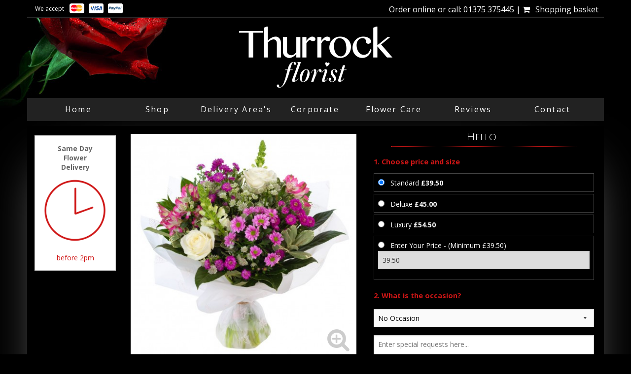

--- FILE ---
content_type: text/html; charset=utf-8
request_url: https://www.thurrockflorist.co.uk/flowers/hello
body_size: 4728
content:
<!DOCTYPE html> <!--[if IE 9]><html class="lt-ie10" lang="en" > <![endif]--> <html class="no-js" lang="en" > <head> <meta charset="utf-8"> <meta name="viewport" content="width=device-width, initial-scale=1.0"> <title>Hello | Thurrock Florist</title> <meta name="description" content="Same Day Contemporary Flowers Deliverd In Grays From Thurrock Florist"> <meta property="og:url" content="https://www.thurrockflorist.co.uk/flowers/hello" /> <meta property="og:type" content="website" /> <meta property="og:title" content="Hello | Thurrock Florist" /> <meta property="og:description" content="Same Day Contemporary Flowers Deliverd In Grays From Thurrock Florist" /> <meta property="og:image" content="https://www.thurrockflorist.co.uk//assets/uploads/Thurrock-Logo.png" /> <link rel="stylesheet" href="https://www.thurrockflorist.co.uk/app/public/foundation/css/normalize.css"> <link rel="stylesheet" href="https://www.thurrockflorist.co.uk/app/public/foundation/css/foundation.css"> <link href="//netdna.bootstrapcdn.com/font-awesome/4.0.3/css/font-awesome.min.css" rel="stylesheet"> <link rel="stylesheet" href="https://www.thurrockflorist.co.uk/app/public/magnific/magnific.css"> <link rel="stylesheet" href="https://www.thurrockflorist.co.uk/assets/css/main.min.css"> <!--[if lte IE 8]><link rel="stylesheet" href="https://www.thurrockflorist.co.uk/assets/css/main-ie.css"><![endif]--> <link rel="stylesheet" href="https://www.thurrockflorist.co.uk/css/custom.css"> <link rel="canonical" href="https://www.thurrockflorist.co.uk/flowers/hello" /> <link rel="icon" type="image/svg+xml" href="/favicon.svg"> <link rel="apple-touch-icon" sizes="76x76" href="/apple-touch-icon.png"> <link rel="apple-touch-icon" sizes="120x120" href="/apple-touch-icon-120x120.png"> <link rel="apple-touch-icon" sizes="152x152" href="/apple-touch-icon-152x152.png"> <link rel="apple-touch-icon" sizes="167x167" href="/apple-touch-icon-167x167.png"> <link rel="apple-touch-icon" sizes="180x180" href="/apple-touch-icon-180x180.png"> <link rel="icon" type="image/png" sizes="32x32" href="/favicon-32x32.png"> <link rel="icon" type="image/png" sizes="16x16" href="/favicon-16x16.png"> <link rel="manifest" href="/site.webmanifest"> <link rel="mask-icon" href="/safari-pinned-tab.svg" color="#5bbad5"> <meta name="msapplication-TileColor" content="#da532c"> <meta name="theme-color" content="#ffffff"> <script type="application/ld+json">
{
    "@context": "https://schema.org",
    "@type": "Florist",
    "address": {
        "@type": "PostalAddress",
        "addressLocality": "Grays",
        "postalCode": "RM16 2HU",
        "streetAddress": "Whitmore Avenue",
        "addressRegion": "Essex",
        "addressCountry": "UK"
    },
    "image": "https://www.thurrockflorist.co.uk//assets/uploads/Thurrock-Logo.png",
    "sameAs": [
    "https://www.facebook.com/thurrockxflorist/timeline",
    ""
    ],
    "email": "thurrockflorist@gmail.com",
    "name": "Thurrock Florist",
    "telephone": "01375 375445",
    "logo": "https://www.thurrockflorist.co.uk//assets/uploads/Thurrock-Logo.png",
      "contactPoint": {
        "type": "ContactPoint",
        "telephone": "01375 375445",
        "contactType": "Customer service"
      },
      "url": "https://www.thurrockflorist.co.uk/",
      "aggregateRating": {
      "type": "AggregateRating",
      "ratingValue": "98.95%",
      "bestRating": "100%",
      "ratingCount": "114"
    }
}
</script> </head><body class="product product-425 product-hello"> <header> <div class="header-container logo-top-nav"> <div class="header row"> <div class="top-header-bar"> <span class="header-phone">Order online or call: 01375 375445&nbsp;|&nbsp;<a href="https://www.thurrockflorist.co.uk/cart"><span class="fa fa-shopping-cart"></span>&nbsp;&nbsp;Shopping basket</a></span> <div class="header-icons"> <span class="header-social"><span>Follow us</span><a href="https://www.facebook.com/thurrockxflorist/timeline" class="facebook-small-3"></a></span><span class="header-payments"><span>We accept</span></span></div> </div> <div class="columns small-12 medium-12 large-12 p-t-120"> <div class="logo logo-center"> <a href="https://www.thurrockflorist.co.uk/"><img src="https://www.thurrockflorist.co.uk//assets/uploads/Thurrock-Logo.png" alt="Thurrock Florist in Grays, Essex" /></a> </div> </div> <div class="columns col-pos small-12 medium-12 medium-centered large-12 large-centered"> <div class="navigation-container"> <nav class="main-nav-container m-n-c-mw row"><div class="main-nav-menu-mobile"><div class="main-nav-menu-icon" tabindex="0"><i class="fa fa-bars"></i></div><div class="main-nav-menu-basket" tabindex="0" data-m="basket"><i class="fa fa-shopping-cart"></i><span class="nav-menu-basket-number"></span></div></div><div id="mobile-basket"><div class="header-basket-mobile"></div></div><ul class="main-nav"><li class="home nav-item-1 first"><div data-reason="firefox-bug"><a href="https://www.thurrockflorist.co.uk/">Home</a></div></li><li class="shop nav-item-2"><div data-reason="firefox-bug"><a href="https://www.thurrockflorist.co.uk/category/all/">Shop</a><ul class="main-nav-second-level"><li class="cat-all sub-item-1"><a href="https://www.thurrockflorist.co.uk/category/all/">All Products</a></li><li class="cat-anniversary-flowers sub-item-2"><a href="https://www.thurrockflorist.co.uk/category/anniversary-flowers/">Anniversary</a></li><li class="cat-arrangements sub-item-3"><a href="https://www.thurrockflorist.co.uk/category/arrangements/">Arrangements</a></li><li class="cat-artificial-flowers-not-available sub-item-4"><a href="https://www.thurrockflorist.co.uk/category/artificial-flowers-not-available/">Artificial flowers</a></li><li class="cat-balloons sub-item-5"><a href="https://www.thurrockflorist.co.uk/category/balloons/">Balloons</a></li><li class="cat-basket-flowers sub-item-6"><a href="https://www.thurrockflorist.co.uk/category/basket-flowers/">Baskets</a></li><li class="cat-birthday-flowers sub-item-7"><a href="https://www.thurrockflorist.co.uk/category/birthday-flowers/">Birthday</a></li><li class="cat-coffin-sprays sub-item-8"><a href="https://www.thurrockflorist.co.uk/category/coffin-sprays/">Coffin Sprays</a></li><li class="cat-congratulations-flowers sub-item-9"><a href="https://www.thurrockflorist.co.uk/category/congratulations-flowers/">Congratulations</a></li><li class="cat-contemporary-flowers sub-item-10"><a href="https://www.thurrockflorist.co.uk/category/contemporary-flowers/">Contemporary</a></li><li class="cat-easter-flowers sub-item-11"><a href="https://www.thurrockflorist.co.uk/category/easter-flowers/">Easter Flowers</a></li><li class="cat-essentials sub-item-12"><a href="https://www.thurrockflorist.co.uk/category/essentials/">Essentials</a></li><li class="cat-funeral-lettering sub-item-13"><a href="https://www.thurrockflorist.co.uk/category/funeral-lettering/">Funeral lettering</a></li><li class="cat-funeral-flowers sub-item-14"><a href="https://www.thurrockflorist.co.uk/category/funeral-flowers/">Funeral Tributes</a></li><li class="cat-gates-of-heaven sub-item-15"><a href="https://www.thurrockflorist.co.uk/category/gates-of-heaven/">Gates of Heaven</a></li><li class="cat-get-well-flowers sub-item-16"><a href="https://www.thurrockflorist.co.uk/category/get-well-flowers/">Get Well</a></li><li class="cat-handtied-bouquets sub-item-17"><a href="https://www.thurrockflorist.co.uk/category/handtied-bouquets/">Handtied Bouquets</a></li><li class="cat-hearts sub-item-18"><a href="https://www.thurrockflorist.co.uk/category/hearts/">Hearts & Crosses</a></li><li class="cat-mothers-day-flowers sub-item-19"><a href="https://www.thurrockflorist.co.uk/category/mothers-day-flowers/">Mothers Day</a></li><li class="cat-flowers-for-new-baby sub-item-20"><a href="https://www.thurrockflorist.co.uk/category/flowers-for-new-baby/">New baby</a></li><li class="cat-pilows sub-item-21"><a href="https://www.thurrockflorist.co.uk/category/pilows/">Pillows & Cushions</a></li><li class="cat-posies sub-item-22"><a href="https://www.thurrockflorist.co.uk/category/posies/">Posies & Sprays</a></li><li class="cat-remembrance-flowers sub-item-23"><a href="https://www.thurrockflorist.co.uk/category/remembrance-flowers/">Remembrance</a></li><li class="cat-romantic-flowers sub-item-24"><a href="https://www.thurrockflorist.co.uk/category/romantic-flowers/">Romance</a></li><li class="cat-roses sub-item-25"><a href="https://www.thurrockflorist.co.uk/category/roses/">Roses</a></li><li class="cat-same-day-flowers sub-item-26"><a href="https://www.thurrockflorist.co.uk/category/same-day-flowers/">Same day flowers</a></li><li class="cat-apology-flowers sub-item-27"><a href="https://www.thurrockflorist.co.uk/category/apology-flowers/">Sorry</a></li><li class="cat-flower-sheaves sub-item-28"><a href="https://www.thurrockflorist.co.uk/category/flower-sheaves/">Special Designs</a></li><li class="cat-summer-flowers sub-item-29"><a href="https://www.thurrockflorist.co.uk/category/summer-flowers/">Summer Flowers</a></li><li class="cat-sweetie-bouquets-and-chocolates sub-item-30"><a href="https://www.thurrockflorist.co.uk/category/sweetie-bouquets-and-chocolates/">Sweetie bouquets and Chocolates</a></li><li class="cat-sympathy-flowers sub-item-31"><a href="https://www.thurrockflorist.co.uk/category/sympathy-flowers/">Sympathy</a></li><li class="cat-thank-you-flowers sub-item-32"><a href="https://www.thurrockflorist.co.uk/category/thank-you-flowers/">Thank You</a></li><li class="cat-under-30 sub-item-33"><a href="https://www.thurrockflorist.co.uk/category/under-30/">Under &pound;30</a></li><li class="cat-valentines-day-flowers sub-item-34"><a href="https://www.thurrockflorist.co.uk/category/valentines-day-flowers/">Valentines Day</a></li><li class="cat-Send-flowers-with-love sub-item-35"><a href="https://www.thurrockflorist.co.uk/category/Send-flowers-with-love/">With Love</a></li><li class="cat-wreaths sub-item-36"><a href="https://www.thurrockflorist.co.uk/category/wreaths/">Wreaths</a></li></ul></div></li><li class="delivery-areas nav-item-3"><div data-reason="firefox-bug"><a href="https://www.thurrockflorist.co.uk/delivery-areas/">Delivery Area's</a></div></li><li class="corporate nav-item-4"><div data-reason="firefox-bug"><a href="https://www.thurrockflorist.co.uk/corporate/">Corporate</a></div></li><li class="flower-care nav-item-5"><div data-reason="firefox-bug"><a href="https://www.thurrockflorist.co.uk/flower-care/">Flower Care</a></div></li><li class="reviews nav-item-6"><div data-reason="firefox-bug"><a href="https://www.thurrockflorist.co.uk/reviews/">Reviews</a></div></li><li class="contact nav-item-7"><div data-reason="firefox-bug"><a href="https://www.thurrockflorist.co.uk/contact/">Contact</a><ul class="main-nav-second-level"><li class="send-flowers-aveley sub-item-1"><a href="https://www.thurrockflorist.co.uk/send-flowers-aveley/">Aveley</a></li><li class="send-flowers-basildon sub-item-2"><a href="https://www.thurrockflorist.co.uk/send-flowers-basildon/">Basildon</a></li><li class="send-flowers-chadwell-st-mary sub-item-3"><a href="https://www.thurrockflorist.co.uk/send-flowers-chadwell-st-mary/">Chadwell St Mary</a></li><li class="send-flowers-east-tilbury sub-item-4"><a href="https://www.thurrockflorist.co.uk/send-flowers-east-tilbury/">East Tilbury</a></li><li class="grays sub-item-5"><a href="https://www.thurrockflorist.co.uk/grays/">Grays</a></li><li class="send-flowers-purfleet sub-item-6"><a href="https://www.thurrockflorist.co.uk/send-flowers-purfleet/">Purfleet</a></li><li class="send-flowers-rainham sub-item-7"><a href="https://www.thurrockflorist.co.uk/send-flowers-rainham/">Rainham</a></li><li class="send-flowers-rm16 sub-item-8"><a href="https://www.thurrockflorist.co.uk/send-flowers-rm16/">RM16</a></li><li class="south-ockendon sub-item-9"><a href="https://www.thurrockflorist.co.uk/south-ockendon/">South Ockendon</a></li><li class="stanford-le-hope sub-item-10"><a href="https://www.thurrockflorist.co.uk/stanford-le-hope/">Stanford-le-hope</a></li><li class="send-flowers-west-tilbury sub-item-11"><a href="https://www.thurrockflorist.co.uk/send-flowers-west-tilbury/">West Tilbury</a></li></ul></div></li></ul><div class="main-nav-menu-extras"><ul class="small-block-grid-5"><li><span data-m="contact"><i class="fa fa-phone"></i></span></li><li><span data-m="open-times"><i class="fa fa-clock-o"></i></span></li><li><span data-m="location"><i class="fa fa-map-marker"></i></span></li><li><span data-m="reviews"><i class="fa fa-star"></i></span></li><li><span data-m="search"><i class="fa fa-search"></i></span></li></ul></div><div id="mobile-action" data-ma=""></div></nav> </div> </div> </div> </div> </header> <div class="content-container"> <div class="content row product-container"> <div class="columns small-0 medium-2 large-2"> <div class="row"> <div class="columns small-12 reasons-why-pad-top"> <div class="reasons-why"><p class="rw-title">Same Day Flower Delivery<p><p><img class="bg-time" src="https://www.thurrockflorist.co.uk/assets/img/main/bg-time.png" alt="Same Day Flower Delivery"></p> <p>When ordered<span>before 2pm</span><p></div> <div class="reasons-why" style="display:none;"><p class="rw-title">Customer Review Rating<p><div class="r-s-circle"><img class="review-score-circle" src="https://www.thurrockflorist.co.uk/assets/img/main/circle-bg.png" alt="Customer Review Rating"><p>98%</p></div><img src="https://www.thurrockflorist.co.uk/assets/img/main/reviews.jpg" alt="reviews"></div> </div> </div> </div> <div class="columns small-12 medium-5 large-5"> <div class="row"> <div class="columns small-12"> <div class="product-image"> <a href="https://www.thurrockflorist.co.uk//assets/uploads/products/large/hello-489.jpg" class="zoom-img product-image-link"><i class="fa fa-search-plus fa-3x"></i></a> <a href="https://www.thurrockflorist.co.uk//assets/uploads/products/large/hello-489.jpg" class="product-image-link"><img src="https://www.thurrockflorist.co.uk//assets/uploads/products/medium/hello-489.jpg" alt="Hello" /></a> </div> </div> </div> <div class="row"> <div class="columns small-12 product-description"> <h3 class="title">Product Description</h3> <div class="description"><p>Say hello in style with this fabulous hand tied. Why not take the opportunity to be spontaneous and surprise them today with a stunning flower delivery by their local florist.</p></div> </div></div> </div> <div class="columns small-12 medium-5 large-5"> <div class="product-details"> <div class="row"> <div class="page-title columns small-10 small-centered medium-10 large-10 category-text"> <div class="title-background"></div> <h1>Hello</h1> </div> </div> <div class="row"> <form class="product-options" action="https://www.thurrockflorist.co.uk/cart" method="post"> <input type="hidden" value="425" name="add_to_cart"> <div class="product-price"> <div> <fieldset> <legend>1. Choose price and size</legend> <div> <input type="radio" name="prod-price" id="price-small" value="39.50" checked> <label for="price-small">Standard <span class="amount">&pound;39.50</span></label> </div> <div> <input type="radio" name="prod-price" id="price-medium" value="45.00"> <label for="price-medium">Deluxe <span class="amount">&pound;45.00</span></label> </div> <div> <input type="radio" name="prod-price" id="price-large" value="54.50"> <label for="price-large">Luxury <span class="amount">&pound;54.50</span></label> </div> <div> <input type="radio" name="prod-price" id="price-custom" value=""> <label for="price-custom">Enter Your Price - (Minimum &pound;39.50)</label> <input type="number" id="custom-product-price" min="39.50" disabled="disabled" value="39.50"> </div> </fieldset> </div> </div> <div class="product-occasion"> <div> <fieldset> <legend>2. What is the occasion?</legend> <select name="prod-occasion"> <option id="occasion-none" value="None">No Occasion</option> <option id="occasion-birthday" value="Birthday">Birthday</option> <option id="occasion-engagement" value="Engagement">Engagement</option> <option id="occasion-wedding" value="Wedding">Wedding</option> <option id="occasion-new-baby" value="New Baby">New Baby</option> <option id="occasion-anniversary" value="Anniversary">Anniversary</option> <option id="occasion-funeral" value="Funeral">Funeral</option> <option id="occasion-custom" value="Other">Other, please specify in the box below</option> </select> <div> <textarea name="prod-occasion-custom" id="custom-request" placeholder="Enter special requests here..."></textarea> </div> </fieldset> </div> </div> <div class="product-message"> <div> <fieldset> <legend>3. What message would you like in the card?</legend> <textarea maxlength="240" name="prod-message" id="custom-message" placeholder="Enter your card message here... 240 character limit"></textarea> </fieldset> </div> </div> <div class="product-add"> <button type="submit" class="product-add-to-basket"><i class="fa fa-shopping-cart"></i> Add to basket</button> <img src="https://www.thurrockflorist.co.uk/assets/img/main/visa-mastercard-paypal.jpg" alt="Cards Accepted"> </div> </form> </div> </div> </div> <div class="clear-both"></div> </div> </div> <div class="hidden" itemscope itemtype="http://schema.org/Product"> <span itemprop="name">Hello</span> <img itemprop="image" src="/assets/uploads/products/medium/hello-489.jpg" alt="Hello" /> <span itemprop="description"><p>Say hello in style with this fabulous hand tied. Why not take the opportunity to be spontaneous and surprise them today with a stunning flower delivery by their local florist.</p></span> <span itemprop="mpn">425</span> <span itemprop="offers" itemscope itemtype="http://schema.org/Offer"> <meta itemprop="priceCurrency" content="GBP" /> <span itemprop="price">39.50</span> <span itemprop="seller" itemscope itemtype="http://schema.org/Organization"> <span itemprop="name">Thurrock Florist</span> </span> </span> </div><div class="footer-container"> <footer class="footer row"> <div class="columns small-12 medium-3 large-3 footer-bdr"> <div class="d2f-footer-logo"> <img src="https://www.thurrockflorist.co.uk/assets/img/main/d2f-footer-light.png" alt="E-commerce by Direct2Florist" /> </div> <div class="footer-name"> <p>&copy; Copyright Thurrock Florist 2026<br /> <a href="https://www.thurrockflorist.co.uk/sitemap.html">Sitemap</a></p> </div> </div> <div class="columns small-12 medium-3 large-3 footer-bdr"> <div class="footer-address"> <h3><span></span>Address</h3> <p>Thurrock Florist<br />Whitmore Ave<br />Grays<br />Essex<br />RM16 2HU</p> </div> </div> <div class="columns small-12 medium-3 large-3 footer-bdr"> <div class="footer-contact"> <h3><span></span>Telephone / Fax</h3> <div class="footer-telephone"> <p>T: 01375 375445</p> </div> <h3 class="footer-email-h"><span></span>Email</h3> <div class="footer-email"> <p><a href="mailto:thurrockflorist@gmail.com">thurrockflorist@gmail.com</a></p> </div> </div> </div> <div class="columns small-12 medium-3 large-3"> <div class="footer-social"> <h3><span></span>Social Media</h3> <a href="https://www.facebook.com/thurrockxflorist/timeline" target="_blank"><span class="social-circle"> <i class="fa fa-facebook"></i> </span></a> <a href="https://plus.google.com/105443753111952570193/about" target="_blank"><span class="social-circle"> <i class="fa fa-google-plus"></i> </span></a> </div> </div> </footer> </div> <script src="https://www.thurrockflorist.co.uk/assets/js/css3-mediaqueries.js"></script> <script src="https://www.thurrockflorist.co.uk/app/public/foundation/js/vendor/jquery.js"></script> <!-- <script src="https://www.thurrockflorist.co.uk/app/public/foundation/js/vendor/fastclick.js"></script> --> <script src="https://www.thurrockflorist.co.uk/app/public/foundation/js/foundation.min.js"></script> <script src="https://www.thurrockflorist.co.uk/app/public/magnific/magnific.js"></script> <script src="https://www.thurrockflorist.co.uk/assets/js/main.min.js"></script> <script>
		(function (i, s, o, g, r, a, m) {
			i['GoogleAnalyticsObject'] = r;
			i[r] = i[r] || function () {
				(i[r].q = i[r].q || []).push(arguments)
			}, i[r].l = 1 * new Date();
			a = s.createElement(o),
					m = s.getElementsByTagName(o)[0];
			a.async = 1;
			a.src = g;
			m.parentNode.insertBefore(a, m)
		})(window, document, 'script', '//www.google-analytics.com/analytics.js', 'ga');

		ga('create', 'UA-86402762-28', 'auto');
		ga('send', 'pageview');
	</script> <img class="hidden" src="https://www.thurrockflorist.co.uk/cron.png" alt="Thurrock Florist Website" /> </body> </html>

--- FILE ---
content_type: text/css; charset=utf-8
request_url: https://www.thurrockflorist.co.uk/assets/css/main.min.css
body_size: 4548
content:

@import url(https://fonts.googleapis.com/css?family=Playfair+Display);html{overflow-y:scroll}a:focus,input:focus,button:focus{outline:0}a:hover{text-decoration:underline}body{padding-bottom:2rem}fieldset legend{background:0}.main-content{margin-bottom:2rem;padding-top:1rem}.navigation-container{margin-bottom:0}span.home-page-extra{display:none}.debugger{width:300px;height:400px;background:#e3e3e3;position:fixed;top:200px;left:-300px;overflow:visible}.debugger .debug-toggle{position:absolute;top:20px;right:-40px;width:40px;height:40px;-webkit-border-top-right-radius:20px;-webkit-border-bottom-right-radius:20px;-moz-border-radius-topright:20px;-moz-border-radius-bottomright:20px;border-top-right-radius:20px;border-bottom-right-radius:20px;background:#b8b8b8;color:#000;font-size:22px;text-align:center;padding-top:6px;font-weight:bold}.debugger .debug-inner{width:300px;height:400px;overflow-y:scroll;padding:15px;font-size:12px}.debugger .debug-title{font-size:18px;font-weight:bold;text-transform:uppercase;text-align:center;display:block;clear:both}.debugger .debug-sub-title{font-size:14px;font-weight:bold;text-align:left;display:block;clear:both;margin:20px 0 8px 0;padding:0 0 2px 0;border-bottom:1px solid #000}.debugger .debug-options{clear:both;width:100%}.header{padding:0}.header .logo{margin:0;text-align:center}.header .logo a{display:inline-block}.header .logo img{width:100%}.header .header-phone{float:left;font-size:.8rem;padding:.7rem .7rem}.header .header-basket{padding:.5rem .5rem;margin:2rem 1.5rem 2rem 0;position:relative;z-index:1;border:solid 1px #CCC}.header .header-basket a{display:inline-block;margin-bottom:.5rem}.header .header-basket a span{margin-right:.5rem}.header .header-basket>span{font-size:.75rem;display:block;padding-top:5px;border-top:solid 1px #CCC}.header-inline{position:relative}.header-inline .header-basket{margin:0 .5rem;width:85%;position:absolute;padding:.4rem .7rem;top:50%;transform:translateY(-50%)}.header-inline .header-basket a{margin:.25rem 0}.header-inline .logo{position:absolute;top:50%;transform:translateY(-50%)}.header-inline .no-padding{padding-left:.1rem!important;padding-right:.1rem!important;min-height:7rem}.header-inline .no-padding .row{margin-left:.1rem!important;margin-right:.1rem!important}.header-inline .navigation-container{display:inline-block;position:absolute;top:50%;transform:translateY(-50%);z-index:3;width:100%}.header-inline .main-nav-container{float:right}.main-nav-menu-mobile,.main-nav-menu-extras,#mobile-drop,#mobile-action,#mobile-basket{display:none}.header-inline .main-nav{table-layout:inherit}.header-inline ul{line-height:1}.header-inline .main-nav>li>div>a{padding:0 .5rem}.header-inline ul li ul{line-height:1.3}.logo-top-nav .header-phone{float:right}.logo-top-nav .header-icons{float:left;padding-left:1rem}.logo-inline-nav{position:relative}.logo-inline-nav .header-icons{float:left;padding-left:1rem}.logo-inline-nav .header-phone{float:right}.logo-inline-nav .header-phone a{font-size:inherit}.logo-inline-nav li.main-logo a{border-left:none!important}.logo-inline-nav ul li:first-child a{border-left:none!important}.logo-inline-nav .main-nav{display:table;list-style:none;margin:0 auto;padding:0;width:inherit;table-layout:fixed}.logo-inline-nav .main-nav li a{padding:0 .5rem}.main-nav{display:table;list-style:none;margin:0;padding:0;width:100%;table-layout:fixed}.main-nav>li{margin:2px 1rem;-webkit-border-radius:0;-moz-border-radius:0;border-radius:0}.main-nav>li>div>a{color:#222;display:block;padding:.2rem;text-align:center}.main-nav a:hover{text-decoration:underline}.main-nav-second-level,.main-nav-third-level{display:none}.page-content{padding:.8rem 1.4rem}.footer{overflow:hidden;padding:1.5rem 1rem}.review-widget{margin-right:-0.9375rem;margin-right:0}.review-widget h2{margin-top:0;padding:1rem}.review-widget ul{margin:0;padding:0;list-style:none}.review-widget li{margin:0 1rem .5rem 1rem}.review-widget a{text-decoration:underline}.testimonial-quote{position:relative}.testimonial-quote .testimonial-quote-icon{position:absolute;top:.3rem;left:0}.testimonial-quote p,.testimonial-author p{margin-left:2rem;margin-bottom:0}.testimonial-quote p{font-size:.9rem;line-height:1.2}.testimonial-author p{font-weight:700;font-size:.7rem;border-bottom:1px dotted #222;padding-bottom:.5rem}.review-widget li:last-child p{border:0}.testimonials-feefo-black-bar{display:block;width:100%;background:#1a1a1a;border-top:1px solid #7d7676;padding:.9rem 0 .6rem 0}.testimonials-feefo-black-bar .fefoo-percentage{font-size:2.8rem;font-weight:700;color:#ff0;float:left;margin:-6px 10px 0 42px}.full-width-testimonial{margin-right:0}.full-width-testimonial ul{overflow:hidden}.full-width-testimonial li{float:left;width:46%}.full-width-testimonial .testimonial-author p{border:0}.full-width-testimonial .testimonials-feefo-black-bar{padding:1rem 35%}.footer-address{margin-bottom:1rem}.footer-address p{margin-bottom:0}.footer-telephone p{margin:0}.top-header-bar{width:100%;height:2.25rem;z-index:1}.header-icons{height:30px;padding-top:9px;overflow:hidden;padding-right:.2rem}.footer-social a,.header-social a{// background-image:url(../img/main/social-icons.png);background-repeat:no-repeat;display:inline-block}.header-social{font-size:.7rem;overflow:hidden;float:right;margin-left:.5rem}.header-social>span{line-height:16px;margin-right:.3rem;vertical-align:top}.main-image-container,.page-images,.main-image{padding:0!important}.facebook-big-1,.facebook-big-2,.facebook-big-3,.twitter-big-1,.twitter-big-2,.twitter-big-3{width:32px;height:32px}.title-background{width:100%;margin:0 auto;position:absolute;left:0}.title-background-h2{width:100%;margin:0 auto;position:absolute;left:0}.facebook-small-1,.facebook-small-2,.facebook-small-3,.twitter-small-1,.twitter-small-2,.twitter-small-3{width:16px;height:16px;margin-right:.2rem}.facebook-big-1{background-position:0 0}.facebook-big-2{background-position:-96px 0}.facebook-big-3{background-position:-32px 0}.twitter-big-1{background-position:0 -32px}.twitter-big-2{background-position:-96px -32px}.twitter-big-3{background-position:-32px -32px}.facebook-small-1{background-position:-64px 0}.facebook-small-2{background-position:-128px 0}.facebook-small-3{background-position:-80px 0}.twitter-small-1{background-position:-64px -32px}.twitter-small-2{background-position:-128px -32px}.twitter-small-3{background-position:-80px -32px}.header-payments{background:url(../img/main/footer-payments-new.png) no-repeat right;height:24px;width:185px;display:block;float:right;margin:-4px 0 0 0}.home-page-banner-blocks{margin:0!important;padding:0}.header-payments span{font-size:.75rem;margin-top:3px;display:block;line-height:1.6}.d2f-footer-logo{margin:.5rem 0}.footer h2{border-bottom:1px solid #fff;padding-bottom:.25rem;margin-bottom:.4rem}.footer .shop-name{color:#fff;font-size:1.4rem;font-weight:400;border-bottom:0;padding-bottom:0}.content-container>.content{padding-top:0}.main-image{text-align:center}.main-text-blocks{margin-bottom:2rem;overflow:hidden}.main-text-blocks a{text-decoration:underline}.main-icon-blocks{text-align:center;overflow:hidden;//margin-bottom:2rem!important}.page-title{position:relative;text-align:center;margin-top:1rem;margin-bottom:1rem}.page-title h1{position:relative;display:inline-block;padding:0 10px}.page-title h2{position:relative;display:inline-block;padding:0 10px}.products-container ul{margin:0;text-align:center}.products-container a{display:inline-block}.product-list-container{border-left:solid 1px #ededed;padding-bottom:.65rem}.products-container .home-product-title,.category-prod .product-list-product-name{font-weight:700;margin:.15rem 0}.products-container .home-product-price,.category-prod .product-list-product-price{margin:.5rem 0}.products-container .home-product-add-to-basket,.category-prod .product-list-view{display:inline-block;background:#78a32e;color:#222;padding:.2rem 2rem;font-size:.8rem;font-weight:700}.products-container .home-product-add-to-basket span,.category-prod .product-list-view span{margin-right:1rem}.product-list{padding:0rem .6rem}.product-list-options h3{width:100%;font-size:.9rem;padding:.2rem .4rem}.products-ul{display:block;padding:0;margin:0rem}.category-text{text-align:center}.category-prod{text-align:center;padding:.4rem .3rem;margin:.3rem;border:solid 1px #CCC;min-height:17.5rem}.category-prod a{text-decoration:none}.category-side-navigation{height:100%;padding-top:1.3rem;padding-bottom:1.3rem}.reviews-desc{//padding:.8rem 1.4rem}.reviews-desc .feefo-logo{margin-left:.5rem}.review-text-title{text-align:justify;padding:0}.reviews-desc .each-review{border:solid 1px #CCC;margin:1rem}.reviews-desc .each-review-left{padding:.9rem}.reviews-desc .each-review-right{margin:.9rem;border-left:solid 1px #CCC;padding-left:1.2rem;padding-top:.4rem}.review-text{font-size:1.2rem;text-align:center;margin:0}.review-name{text-align:right;margin:.3rem 0;text-align:right}.review-town{font-weight:700}.review-date{text-align:right;margin-bottom:.3rem;text-align:right}.jus-left p{text-align:left}q:before{font-size:3rem;font-family:'Playfair Display',serif;line-height:.1rem;margin-right:0rem;vertical-align:-1rem}q:after{font-size:3rem;font-family:'Playfair Display',serif;line-height:.1rem;margin-right:.25rem;vertical-align:-1.7rem}.review-score{display:inline;font-size:1.8rem;font-weight:700;line-height:1.8rem;margin-right:.5rem}.review-score-stars{width:137px;height:24px;position:relative;float:right;margin:0;display:inline-block}.review-score-stars-empty{background:url(../img/main/review-stars.png) no-repeat 0 -24px;position:absolute;top:0;left:0;width:100%;height:100%}.review-score-stars-full{background:url(../img/main/review-stars.png) no-repeat 0 0;position:absolute;top:0;left:0;height:100%;width:0}.review-score-stars-full.stars-1{width:20%}.review-score-stars-full.stars-2{width:40%}.review-score-stars-full.stars-3{width:60%}.review-score-stars-full.stars-4{width:80%}.review-score-stars-full.stars-5{width:100%}.products-container{padding:0 1.9375rem 1.9375rem}.open-times{text-align:center}.footer-icons .icon-logo{width:116px;border-radius:50%;behavior:url(PIE.htc);margin:0 auto}.footer-icons a,.footer-icons a:hover{text-decoration:none}.map-address{padding-top:.5rem}.product-list-options{margin-bottom:0rem}.sort-by{border-top:solid 1px #CCC;border-bottom:solid 1px #CCC;text-align:right;margin:.5rem 1rem}.sort-by select{width:inherit;padding:.1rem .6rem .1rem .135rem;margin:.3rem 0rem .3rem .2rem;height:1.45rem;font-size:.75rem;border-radius:3px;-webkit-border-radius:3px;-moz-border-radius:3px}.sort-by option{width:inherit;padding:inherit}.product-list-options .view-all-products{display:inline-block;color:#222;padding:.2rem .4rem;font-size:.8rem;background:inherit!important}.product-list-options ul{margin-left:.3rem}.product-list-options .product-list-option{display:inline-block;color:#222;list-style:none;background:inherit!important;width:95%}.product-list-options .product-list-option>li{font-size:.8rem;padding:.2rem 0;line-height:1;position:relative;font-weight:700;padding-left:1.4rem}.product-list-options .default{background-image:url('/assets/img/main/Category.Select.Square.png');background-repeat:no-repeat;background-position:left}.product-list-options .active{background-image:url('/assets/img/main/Category.Active.Square.png');background-repeat:no-repeat;background-position:left}.product-list-options .product-list-option>li .no-prods-in-cat{float:right}.product-list-options .product-list-option-dropdown{display:none;list-style:none;position:absolute}.product-list-option:hover{cursor:pointer}.product-list-option:hover .product-list-option-dropdown{display:block;z-index:1;left:0;top:100%;width:100%}.product-list-option-dropdown a{font-size:.8rem;display:block;background:#78a32e;color:#222;line-height:1;padding:.3rem .1rem;word-wrap:break-word}.product-list-option-dropdown a:hover{font-size:.8rem;color:#222}.no-thumb,.thumb-container{display:block;height:159px;width:159px;position:relative;margin:0 auto;overflow:hidden}.thumb-container img{position:absolute;height:inherit;max-width:inherit;top:0;right:0;bottom:0;left:0;margin:auto}.product-description>.title{color:#FFF;background:#CCC;padding:.3rem .5rem;margin:0;width:11rem;font-size:110%;font-weight:700;font-family:inherit}.product-description>.description{border:solid 1px #CCC;padding:.3rem .5rem}.product-container .product-image{// background:#FFF;// padding:.375rem;// display:inline-block;margin:1rem 0;//webkit-box-shadow:0 4px 2px 0 rgba(0,0,0,0.25);//-moz-box-shadow:0 4px 2px 0 rgba(0,0,0,0.25);//box-shadow:0 4px 2px 0 rgba(0,0,0,0.25)}.product-container .product-images-more{padding:.375rem;padding-top:0}.product-container .product-images-more li{padding-bottom:0}.product-container .product-images-more li{webkit-box-shadow:0 4px 2px 0 rgba(0,0,0,0.25);-moz-box-shadow:0 4px 2px 0 rgba(0,0,0,0.25);box-shadow:0 4px 2px 0 rgba(0,0,0,0.25);font-family:'Droid Sans',sans-serif;background:#fff;padding:5px 0;border:2px solid #fff;width:50%;margin:.5%}.product-container .product-image img,.product-container .product-images-more img{width:100%}.zoom-img{position:absolute;bottom:3%;right:3%;z-index:2;color:#CCC}.r-s-circle{position:relative}.product-container .product-title{margin-bottom:1rem}.product-container .product-reviews{border-bottom:1px solid #78a32e;border-top:1px solid #78a32e;margin-bottom:1rem;padding:1rem 0;overflow:hidden;line-height:1.5}.reasons-why-pad-top{margin-top:1.2rem}.reasons-why p{padding-bottom:0;margin-bottom:0}.reasons-why{border:solid 1px #CCC;margin-bottom:1rem;padding:1rem;text-align:center}.reasons-why .rw-title{font-weight:700;margin:0 .7rem .7rem}.reasons-why span{display:block}.r-s-circle p{position:absolute;top:28%;font-size:220%;text-align:center;width:100%}.review-score-circle{position:relative}.product-container .product-reviews-hearts{display:inline-block;float:left;height:22px;width:113px}.product-container .product-reviews-hearts.review-0{background:url(../img/main/product-review-heart-0.png) no-repeat}.product-container .product-reviews-hearts.review-20{background:url(../img/main/product-review-heart-20.png) no-repeat}.product-container .product-reviews-hearts.review-40{background:url(../img/main/product-review-heart-40.png) no-repeat}.product-container .product-reviews-hearts.review-60{background:url(../img/main/product-review-heart-60.png) no-repeat}.product-container .product-reviews-hearts.review-80{background:url(../img/main/product-review-heart-80.png) no-repeat}.product-description{margin-bottom:2rem}.product-container .product-reviews-hearts.review-100{background:url(../img/main/product-review-heart-full.png) no-repeat}.product-container .product-reviews-amount,.product-container .product-reviews-positivity{float:left;margin-left:.3rem}.product-container .product-options>div>div{//margin:-1.9rem 0 0 2rem;margin:0}.product-price{margin-top:.5rem}.product-price>div>fieldset{padding-top:.7rem}.product-price>div>fieldset>div{border:solid 1px #CCC;padding:.3rem .5rem;margin:.3rem 0}.product-container .product-options .product-option-number{-webkit-border-radius:1rem;-moz-border-radius:1rem;border-radius:1rem;color:#fff;display:inline-block;font-size:1.2rem;font-weight:700;font-style:italic;height:2rem;line-height:2rem;padding:0;text-align:center;width:2rem}.product-container .product-options fieldset{border:0;margin:0}.product-container .product-options legend{font-size:.9rem}.product-container .product-options input[type=radio]{margin:.4rem 0}.product-container .product-price .amount{font-weight:700}.product-container .product-price label[for=price-custom]{margin-right:0}.product-container .product-price input[type=text]{display:inline-block;font-size:.8rem;width:13rem;height:auto;margin:0;padding:.1rem .5rem}.product-container .product-options textarea{height:5rem;resize:vertical}.product-container .product-add button{font-size:.8rem;margin-left:1rem;padding:.5rem .8rem}.list-address{padding-left:0;margin-left:0}.list-address>li{padding-left:0!important;margin-left:0}#google-map-canvas{width:100%;height:300px}.search-no-results{text-align:center;margin:10rem 0}.search-with-results{margin-bottom:2rem}.cart-container{padding:2rem 0}.cart-head{overflow:hidden;font-weight:700;margin-bottom:1rem;padding:.5rem 0;text-align:center}.cart-name h3{text-align:left;font-family:inherit;font-size:160%;border-bottom:solid 1px #eaeaea;width:100%;padding-bottom:7px;font-weight:700}.cart-name{line-height:1.6em;text-align:left;margin-top:30px}.cart-head-price{text-align:right}.c-pad-40{padding-top:26px}.cart-row{overflow:hidden;border:1px solid #eaeaea;padding:.5rem;margin-bottom:1rem;position:relative}.cart-price{color:#000;font-size:2.6em;font-weight:700;width:136px;border:solid 1px #eaeaea;margin:.7em auto;padding:1.45em .1em;text-align:center;border-radius:50%}.cart-prod-options{margin:.2rem 0}.cart-total{border:solid 1px #eaeaea;position:relative;padding:.7em;margin-top:2em}.cart-total h4{font-weight:700;text-align:center;font-size:120%}.cart-checkout a,.cart-checkout a:hover{display:inline-block;background:#78a32e;color:#222;padding:.5rem 2rem;font-size:1rem;text-transform:uppercase;font-weight:700}.gallery-wrapper{height:100px;line-height:100px;overflow:hidden;text-align:center;width:100px;border:solid 4px #eaeaea;display:inline-block}.gallery-wrapper img{vertical-align:inherit}.ca-acr{width:100%;text-align:center}.slideshow-wrapper .orbit-container .orbit-bullets li{display:inline-block}.orbit-container .orbit-next{background:#222;width:3.75rem;height:2.5rem;border-top-left-radius:1.25rem;border-bottom-left-radius:1.25rem;top:50px;z-index:100}.orbit-container .orbit-prev{background:#222;width:3.75rem;height:2.5rem;border-top-right-radius:1.25rem;border-bottom-right-radius:1.25rem;top:50px;z-index:100}.orbit-container .orbit-prev>span{margin-left:10px}.orbit-container .orbit-next>span{margin-left:0}.orbit-bullets-container{margin-top:-2rem;margin-right:1rem}.orbit-bullets{top:0;text-align:right}.orbit-bullets li{background:#fff}.orbit-bullets li.active{background:#222}.html_sitemap{padding:20px;text-align:left!important}.html_sitemap ul{text-align:left!important;margin-left:30px}.html_sitemap ul lo,.html_sitemap ul li{text-align:left!important}.featured-prod{padding:.4rem .3rem;margin:.5rem}.featured-prod .featured-img{height:159px}.featured-prod .featured-img img{max-width:159px;width:100%}.featured-prod a:hover{text-decoration:none}@media only screen and (max-width:40.063em){.products-container ul,.product-list ul{padding:4px auto}.products-container li{width:50%}.featured-prod .featured-img{min-height:174px}.small-block-grid-1{margin:auto}.small-block-grid-1>li:nth-of-type(1n+1){clear:none}.medium-block-grid-3>li:nth-of-type(1n+1){clear:none}}@media only screen and (max-width:27em){.products-container li{width:100%}.no-thumb,.thumb-container{width:100%}.category-prod .product-list-view{padding:.2rem 1.15rem!important}}@media only screen and (max-width:20em){.header-payments{display:none}.no-thumb,.thumb-container{width:100%}.category-prod .product-list-view{padding:.2rem 1.0rem!important}}@media only screen and (min-width:40.063em){.header-icons{padding-right:.5rem}.main-nav>li{display:table-cell;margin:0}.main-nav>li>div{position:relative}.main-nav>li>div>a{color:#fff;font-size:.9rem!important}.product-container .product-image img,.product-container .product-images-more img{width:100%}.product-container .product-images-more li{width:30%}.products-container li{min-width:20%}}@media only screen and (max-width:46.875em) and (min-width:40.0625em){.no-thumb,.thumb-container{width:100%}.category-prod .product-list-view{padding:.2rem 1.1rem!important}}@media only screen and (max-width:50em) and (min-width:40.063em){.products-container li{width:33%}.large-phone{margin:2rem 0}.r-s-circle p{top:20%;font-size:150%}.cart-total-tabs{font-size:1em!important}.c-pad-40{padding-top:26px}.cart-checkout a,.cart-checkout a:hover{width:100%;text-align:center}.c-pad-sm-none{padding-left:0!important}.cart-remove{margin:0!important}.cart-add-another{padding:.5rem 1rem!important}.cart-checkout span{display:none}.reasons-why .rw-title{margin:0 .0rem .7rem}}@media only screen and (max-width:29.6875em) and (min-width:27.0625em){a.home-product-add-to-basket{padding:.2rem .9rem!important}}@media only screen and (max-width:55em) and (min-width:50em){a.home-product-add-to-basket{padding:.2rem .5rem!important}.large-phone{margin:2rem 0}.r-s-circle p{font-size:150%}}@media only screen and (max-width:63.4375em) and (min-width:55em){a.home-product-add-to-basket{padding:.2rem 1.1rem!important}.large-phone{margin:2rem 0}}@media only screen and (max-width:31.875em){.header-social span{display:none!important}.header-payments{width:122px}.header-payments span{display:none!important}}@media only screen and (min-width:62.063em){.main-icon-blocks{margin-left:6rem!important;margin-right:6rem!important}.maps-full-width{margin-left:0!important;margin-right:0!important}.header .logo{margin:0;text-align:left}.large-phone{margin:2rem 0}.header .logo-center{text-align:center}.main-nav>li{display:table-cell;margin:0}.main-nav>li>div{position:relative}.main-nav>li>div>a{color:#fff;font-size:1.125rem!important}.main-nav-second-level{background:#fff;-moz-box-shadow:0 1px 1px #b3b3ad;-webkit-box-shadow:0 1px 1px #b3b3ad;box-shadow:0 1px 1px #b3b3ad;display:none;list-style:none;margin:0;padding:.5rem 0;position:absolute;top:100%;left:0;z-index:100;min-width:10rem}.main-nav>li:last-child .main-nav-second-level{right:0;left:auto}.main-nav>li:hover .main-nav-second-level{display:block}.medium-block-grid-3>li:nth-of-type(1n+1){clear:none}.main-nav-second-level li{display:block;position:relative}.main-nav-second-level a{display:block;padding:.2rem .5rem;text-align:center}.main-nav-third-level{background:#fff;-moz-box-shadow:0 1px 1px #b3b3ad;-webkit-box-shadow:0 1px 1px #b3b3ad;box-shadow:0 1px 1px #b3b3ad;display:none;list-style:none;margin:0;padding:0;position:absolute;top:0rem;right:-12rem;z-index:1;width:12.5rem}.main-nav>li:last-child .main-nav-third-level{right:auto;left:-12rem}.main-nav-second-level>li:hover .main-nav-third-level{display:block}.main-nav-third-level li{display:block}.main-nav-third-level a{display:block;padding:.2rem .5rem;text-align:center}.main-nav .shop .main-nav-second-level{display:none!important}[class*="block-grid-"]:after{clear:none}}

--- FILE ---
content_type: text/css
request_url: https://www.thurrockflorist.co.uk/css/custom.css
body_size: 5398
content:
@import url('https://fonts.googleapis.com/css?family=Open+Sans:400,700|Julius+Sans+One:400,700'); body { background-color: #000000; background-image: url(https://www.thurrockflorist.co.uk/assets/uploads/bg-1.jpg); background-position: left; background-repeat: no-repeat; color: #fff; font-family: 'Open Sans', sans-serif; font-size: 0.875rem; } p, a, a:hover { color: #fff; font-family: 'Open Sans', sans-serif; font-size: 0.875rem; } h1 { color: #cf1616; font-family: 'Julius Sans One', sans-serif; font-size: 1.25rem; } .bg-time, .product-description>.title { background-color: #cf1616; } .reasons-why span, .r-s-circle p { color: #cf1616; } .review-score-circle{ background-color: #cf1616; margin-bottom:1rem; } .h1-size{ font-size: 1.25rem; } .cat-p3{ padding-right: 3rem; } h2, h3, h4, h5, h6 { color: #cf1616; font-family: 'Julius Sans One', sans-serif; font-size: 1.25rem; } q:before { color:#DDA830; } q:after { color:#DDA830; } .hidden { display: none !important; } .content { background: #000000; } .h1-fg{ margin-left:0 !important; } .gallery-display{ height:230px !important; padding:4px !important; } #pagination { padding: 0.8em; } #pagination a, #pagination strong { font-size: 100%; padding: 0.1rem 0.3rem; border: solid 1px #CCC; text-decoration:none; } #pagination strong{ color:#cf1616; } .thumbnail-img-inner, .gallery-img-inner { position: relative; float: left; width: 100%; height: 100%; background-position: 50% 50% !important; background-repeat: no-repeat !important; background-size: cover !important; cursor:pointer; } .gal-grid{ margin:0 !important; } .gallery-img-inner { -webkit-box-shadow: 0px 6px 12px -4px #E4E3E3; -moz-box-shadow: 0px 6px 12px -4px #E4E3E3; box-shadow: 0px 6px 12px -4px #E4E3E3; border:solid 5px #FFF; } .main-image-fw img, .home-img-grid img { width:100%; } .home-img-grid, .main-image{ position:relative; } .banner-link-hover{ position:absolute; width:100%; height:100%; top:0; left:0; } .banner-link-hover a { position: absolute; bottom: 0; right: 0; width: 100%; height:100%; } .banner-link-hover a button { background: none; margin: 0; width: 100%; height: 100%; } .gallery-display{ border:solid 0.2rem #000000; } .top-header-bar { background: #ddd; font-size: 1.125rem; font-family: 'Open Sans', sans-serif; color: #fff; } .category-photo { padding-right:1rem; } .category-photo ul{ margin:0; padding:0; } .category-photo li{ list-style:none; margin:0; padding:0; display:inline; } .category-photo li img{ width:100px; } .header { background-color: #; } .header .header-phone, .header .header-phone a { color: #fff; } .large-phone{ font-size: 1.125rem; } .large-phone span{ font-size: 0.75rem; } .large-phone span, .header-basket-custom { color:#fff !important; } .phone-circle{ width: 50px; height: 50px; border:solid 1px #fff; -moz-border-radius: 50px; -webkit-border-radius: 50px; border-radius: 50px; text-align: center; font-size: 30px; padding: 10px; color:#fff; float: left; margin-right: 10px; } .header .header-basket { background-color: #ffffff; } .header .header-basket a, .header .header-basket span, .header .header-basket a span { color: #fff; } .header .header-search button[type=submit] { color: #fff; } .logo-inline-nav ul li a.nav-logo { display: block; margin: 1rem 0.5rem; padding: 0; } .cart-head-price { color: fff; } .cart-head-name { color: fff; } .cart-head-remove { color:fff; } .cart-head{ background:#ffffff; } .cart-remove , .cart-remove a{ text-align:center; font-size:1.6rem; line-height:1rem; padding:0 !important; margin:10px; } .cart-checkout p{ text-align:right; margin:5px 0; } .cart-checkout a, .cart-checkout a:hover{ text-decoration:none; padding:5px 8px; } .cart-total-tabs{ display:block; margin:8px 0; line-height:1.5em; padding:3px 8px; font-size:1.2em; background:#f9f3f4; color: #000; text-align: left; } .cart-total-tabs strong { float: right; } .small-checkout{font-size:.7em} .cart-add-another { background: #EAEAEA; padding: 0.5rem 0.7rem; font-size: 1rem; text-align: right; } .cart-add-another a{ text-decoration:none; font-weight: 700; color: #000; } .cart-add-another a:hover{ color: #686868; } .f-w-no-bg{ background-image:none !important; } .main-nav { background-color: #222; font-family: 'Open Sans', sans-serif; font-size: 1rem; } .main-nav > li > div > a { color: #fff; font-size: 1rem !important; } .main-nav > li > div > a:hover{ background-color: #fff; text-decoration: none; color: #cd0202; } .main-nav > li > div:hover{ background-color: #fff; text-decoration: none; } .main-nav > li > div:hover a{ color: #cd0202; text-decoration: none; } .main-nav > li > div:hover ul li{ width:100%; } .main-nav > li > div:hover ul li:hover{ background-color: #222; text-decoration: none; padding-left:0.85rem; } .main-nav > li > div:hover ul li:hover a{ background-color: #cd0202; } .main-nav > li > div:hover ul li:hover a{ color:#fff; text-decoration: none; } .main-nav > li > div:hover ul > li > a{ color:#222; text-decoration: none; } .main-nav a { font-family: 'Open Sans', sans-serif; } .main-nav > li { } .main-nav li:first-child { border-top: none; } .logo-inline-nav .main-nav > li{ border-top:none; border-left:none; } .logo-inline-nav .main-nav li a{ border-left:1px solid #fff; } .logo-inline-nav .main-nav > li > div > a { line-height: 1rem; padding: 0 1.2rem; } .logo-inline-nav li.main-logo a{ padding: 0 !important; } .main-nav-second-level, .main-nav-third-level { background-color: #fff; font-family: 'Open Sans', sans-serif; font-size: 0.875rem; color: #222; } .footer-icons .icon-logo{ background:#d50a03} .footer-name-logo { text-align: center; } .footer { background: #222; font-family: 'Open Sans', sans-serif; font-size: 0.875rem; color: #fff; } .footer h2, .footer h3 { color: #fff; font-family: 'Open Sans', sans-serif; font-size: 0.875rem; margin-bottom: 0.2rem; font-weight:700; } .footer h3 span, .footer h2 span{ width: 0.25rem; height: 0.75rem; display: inline-block; background: #cf1616; margin-right: 0.8rem; } .footer .shop-name { color: #fff; font-family: 'Open Sans', sans-serif; font-size: 0.875rem; } .footer p, .footer a { font-family: 'Open Sans', sans-serif; font-size: 0.875rem; color: #fff; } .footer-contact span { color: #cf1616; } .footer-email-h{ margin-top:0.8rem; } .footer .social-circle { width: 45px; height: 45px; display: inline-block; -moz-border-radius: 50px; -webkit-border-radius: 50px; border-radius: 50px; text-align: center; font-size: 30px; padding: 7px; color: #fff; background: #cf1616; margin: 10px 1px; } .footer .social-square { width: 45px; height: 45px; display: inline-block; text-align: center; font-size: 30px; padding: 7px; color: #fff; background: #cf1616; margin: 10px 1px; } .footer .social-rounded { width: 45px; height: 45px; display: inline-block; -moz-border-radius: 7px; -webkit-border-radius: 7px; border-radius: 7px; text-align: center; font-size: 30px; padding: 7px; color: #fff; background: #cf1616; margin: 10px 1px; } .category-photo, .category-text{ margin-top:0.6rem; } .review-widget { background-color: #e8e8e8; } .page-title h1, .category-text h1 { background: #000000; ;border-bottom: 1px dotted #cf1616;display:block;padding-bottom:0.25rem;padding-left:2px;text-align:center} .page-title .h1-size { background: #000000; ;border-bottom: 1px dotted #cf1616;display:block;padding-bottom:0.25rem;padding-left:2px;text-align:center} .page-title h2 { background: #000000; ;border-bottom: 1px dotted #cf1616;display:block;padding-bottom:0.25rem;padding-left:2px;text-align:center} .category-text {text-align:center;}.title-background { top:1.05rem;border-bottom:dotted 1px #cf1616;display:none;} .title-background-h2 { top:1.05rem;border-bottom:dotted 1px #cf1616;display:none;} .products-container { background: #cf1616; } .products-container .page-title h2 { background: #cf1616; color: #222222; font-size:1rem; font-family: 'Open Sans', sans-serif; } .products-container .title-background-h2 { border-bottom: dotted 2px #222222; top:1.05rem} .review-widget h2, .testimonial-quote .testimonial-quote-icon, .testimonial-author p, .reviews-page .each-review .review-date, .reviews-page .each-review .review-score { color: #222222 ; } .testimonial-quote p, .reviews-page .each-review .review-text { color: #222222} .product-reviews { color: #fff; font-family: 'Open Sans', sans-serif; font-size: 0.875rem; } .product-options legend { color: #cf1616; } .product-container .product-image, .product-container .product-images-more, .product-container .product-options .product-option-number, .product-container .product-add button, .product-list-options .view-all-products, .product-list-options .product-list-option, .product-list-options .product-list-option-dropdown a, .product-list-container .product-list-view, .product-list-container .product-list-add-to-basket, .products-container .home-product-add-to-basket, .cart-head, .cart-checkout a, .cart-checkout a:hover { background: #222; color: #fff; } .product-image{ position:relative; } .product-images-more{ background:none !important; } .product-container .product-options label { color: #fff; } .category-title { color: #cf1616; font-family: 'Julius Sans One', sans-serif; font-size: 1.25rem; } .category-desc { color: #fff; font-family: 'Open Sans', sans-serif; font-size: 0.875rem; } .orbit-container .orbit-next, .orbit-container .orbit-prev, .orbit-bullets li { background: #222; } .orbit-bullets li.active { background: #cf1616; } .orbit-container .orbit-prev > span { border-right-color: #fff; } .orbit-container .orbit-next > span { border-left-color: #fff; } .map-address{ border:solid 0.25rem #cf1616; } .map-address h2{ width:100%; border-bottom:solid 1px #cf1616; font-size:0.9rem; font-weight:700; font-family: 'Open Sans', sans-serif; } /* ---- Products Featured & Main --- */ [class*="block-grid-"] > li { padding: 0rem; } .featured-prod { background-color:#fff; -webkit-border-radius:5px;-moz-border-radius:5px;border-radius:5px;webkit-box-shadow: 2px 4px 2px 0 rgba(0,0,0,0.3);-moz-box-shadow: 2px 4px 2px 0 rgba(0,0,0,0.3);box-shadow: 02px 4px 2px 0 rgba(0,0,0,0.3);} .featured-prod .home-product-title, .category-prod .product-list-product-name { color:#222222; font-family: 'Open Sans', sans-serif; font-size: 0.875rem; } .featured-prod .home-product-price, .category-prod .product-list-product-price{ color:#222222; font-family: 'Open Sans', sans-serif; font-size: 0.875rem; } .home-product-add-to-basket, .category-prod .product-list-view, .product-add-to-basket, .cart-checkout a{ background-color:#cf1616 !important; -webkit-border-radius:3px;-moz-border-radius:3px;border-radius:3px;color:#fff !important; } .home-product-add-to-basket a, .category-prod .product-list-view a{ color:#fff !important; font-family: 'Open Sans', sans-serif; font-size: 0.875rem; } .home-product-add-to-basket:hover, .category-prod .product-list-view:hover, .product-add-to-basket:hover, .cart-checkout a:hover{ background-color:rgba(207,22,22,0.5) !important; } .product-list-options h3{ color:#fff !important; font-family: 'Julius Sans One', sans-serif; font-size: 1.25rem; ;border-bottom: 1px dotted #cf1616;display:block;padding-bottom:0.25rem;padding-left:2px;text-align:center} .opentimes-cont{ padding:0.1rem 0.2rem 0; margin-top:0.3rem; position:relative; } .opentimes-cont .opentimes-hanger{ width:100%; position:absolute; background-image: url('/assets/img/open-times.png'); background-repeat: no-repeat; background-position: top; z-index:10; height: 3.75rem; } .opentimes-cont .opentimes{ position:relative; border:solid 5px rgba(255,255,255,0.3); padding:0.7rem; margin-top: 2.7rem; } .opentimes h4{ color: #cf1616; font-size: 1.125rem; text-align:center; } .opentimes ul{ margin-left:0; margin-bottom:0; } .opentimes ul li{ list-style:none; width:100%; font-size: 0.875rem; } .opentimes .opd{ color: #fff; } .opentimes .opt{ color: #cf1616; float:right; font-weight:700; } #view-home-text, .gall-link a{ color:#cf1616; text-align:left; text-decoration:none; float:left; margin-left:0.8rem; margin-top:0.5rem; font-weight:700; cursor:pointer; } .gall-category{ color: #fff; } .product-list-options .active a, .product-list-options .active { color:#cf1616; } .product-list-options li a:hover, .product-list-options li:hover{ color:#cf1616; text-decoration: none; } @media only screen and (max-width: 40.063em) { body{ background-image: url(https://www.thurrockflorist.co.uk/assets/uploads/bg-1.jpg) ; background-position:0px 70px; } .header .header-basket { padding: 1rem 0.5rem 0.5rem 0.5rem; position: relative; z-index: 1; -webkit-border-radius: 0 !important; margin:5px; } .main-nav li{ -webkit-border-radius: 0 !important; } } a, a:hover { font-size: 1rem; } .header .header-phone { font-size: 1rem !important; } .top-header-bar { background: #000; } h1, h2, h3, h4, h5, h6 { color: #fff; } ul.home-page-banner-blocks li:nth-child(1) a:hover{ background:url(/assets/img/u/Thurrock41.jpg) } ul.home-page-banner-blocks li:nth-child(2) a:hover{ background:url(/assets/img/u/Thurrock61.jpg) } ul.home-page-banner-blocks li:nth-child(3) a:hover{ background:url(/assets/img/u/Thurrock81.jpg) } ul.home-page-banner-blocks li:nth-child(4) a:hover{ background:url(/assets/img/u/Thurrock101.jpg) } .product-container .product-image img:hover{ transform: scale(2.08); transition: all 0.9s ease 0s; -webkit-transform: scale(1.08); -webkit-transition: all 0.9s ease 0s; -moz-transform: scale(1.08); -moz-transition: all 0.9s ease 0s; } .thumb-container img:hover { opacity: 0.6; transform: scale(2.08); transition: all 0.9s ease 0s; -webkit-transform: scale(1.08); -webkit-transition: all 0.9s ease 0s; -moz-transform: scale(1.08); -moz-transition: all 0.9s ease 0s; } body { background-position: top left; } .cart-remove-link { color: #cf1616; } .opentimes .opt { color: #fff; } .reviews-desc .each-review { border: solid 1px #444 !important; } .reviews-desc .each-review-right { border-left: solid 1px #444; } .product-list-container { border-left: solid 3px #2A2A25; padding-bottom: .65rem; } .product-description>.description { border: solid 1px #444 !important; } .product-price>div>fieldset>div { border: solid 1px #444 !important; } .sort-by { border-top: solid 1px #2A2A25; border-bottom: solid 1px #2A2A25; text-align: right; margin: .5rem 1rem; } .ca-acr .img { background: #fff !important; padding-top: 13px !important; padding-bottom: 13px !important; } .opentimes-cont .opentimes { border: solid 5px #3A3A3A !important; } .cart-checkout p { text-align: center !important; } #pagination strong { color: #f30080 !important; } .cart-total { border: solid 2px #444 !important; } .cart-prod-options { color: #666; } .reasons-why .rw-title { color: #666; } .reasons-why { background: #fff; } .main-nav { padding: 0.5rem 6rem; margin-bottom: 0.6rem; } .top-header-bar { border-bottom: 2px solid #2B2B2B; } .featured-prod { -webkit-border-radius: 5px; -moz-border-radius: 5px; border-radius: 2px; border: 10px solid #222; padding: 10px; padding-bottom: 23px; } .home-product-add-to-basket, .category-prod .product-list-view, .product-container .product-add-to-basket, .product-container .product-add button, .cart-checkout a { padding: 12px 15px; font: normal 700 14px/1 "julius sans one", sans-serif; background: #fc9e08; } .home-product-add-to-basket:hover, .category-prod .product-list-view:hover, .product-container .product-add-to-basket:hover, .cart-checkout a:hover { padding: 12px 15px; font: normal 700 14px/1 "julius sans one", sans-serif; background: #476157; transition: all 0.4s ease-in; } .category-prod { background: #fff; } .content-container>.content { box-shadow: -50px 0px 100px -90px #999, 50px 0px 100px -90px #999; } .category-side-navigation { padding-top: 0rem; } .list-address p, .list-address a, .list-address{ font-size: 1rem !important; text-align:center; } /* Header */ .phone-circle { width: 50px; height: 50px; border: solid 1px #222; -moz-border-radius: 50px; -webkit-border-radius: 50px; border-radius: 50px; text-align: center; font-size: 50px; padding: 3px; color: #cf1616; float: left; margin-right: 10px; } .large-phone { margin: 2.5rem 0.5rem; font-weight: 300; color: #fff; } .header-social { font-size: 0rem; } .header-inline .header-basket { width: 95%; } .header .header-basket > span { padding-top: 0.5rem; padding-bottom: 1rem; border-top: dotted 2px #353535; } .header .header-basket a { font-size: 1rem; display: inline-block; padding-top: 0.25rem; padding-bottom:0.25rem; font-family: 'Julius Sans One', sans-serif; } .fa-shopping-cart:before { content: "\f07a"; margin-right: 0.2rem; } .fa-phone:before { content: "\f098"; } .header .header-basket { border: dotted 3px #353535; text-align: center; margin-top: -0.1rem; top: 2rem; } .large-phone span { line-height: 2rem; font-size: 1rem; } .header-basket-custom i { color: #cf1616; } .header .logo img { padding-top: 0.1rem; padding-bottom: 0.5rem; } .cart-head{ background: #5F5D5D; } .header .header-basket { border: dotted 3px #353535; text-align: center; } .cart-total-tabs { display: block; margin: 8px 0; line-height: 1.5em; padding: 3px 8px; font-size: 1.2em; background: #fff; border: 3px solid #eaeaea; } .cart-row { background: #fff !important; } .product-container .product-image { background: #FFF; padding: .375rem; display: inline-block; margin: 1rem 0; webkit-box-shadow: none; -moz-box-shadow:none; box-shadow: none; } .home .page-title h1, .home.category-text h1 { text-align: center !important; margin-bottom: 0.75rem; } .product-container .product-image{ background: #fff; box-shadow: none !important; } .product-container .product-options .product-option-number{ background: #fff; } .product-container .product-options .product-option-number { -webkit-border-radius: 1rem; -moz-border-radius: 1rem; border-radius: 1rem; color: #8ec641; background: #fff; display: inline-block; font-size: 1.2rem; font-weight: 700; font-style: normal; height: 2rem; line-height:1rem; padding: 0; text-align: center; width: 2rem; } .product-container .product-options .product-option-number{ color: #8ec641; } /* Base */ p { font-family: inherit; font-weight: normal; line-height: 1.4; margin-bottom: 0.55rem; text-rendering: optimizeLegibility; } h3 { line-height: 1.3rem; font-size: 1.1rem; margin-top:0.8rem; } .page-title h2 { text-align: center; } /* Navigation */ .main-nav { padding: 0.5rem 1.5rem; } .main-nav > li > div:hover { background-color: #222; text-decoration: none; margin-right: 5px; margin-left: 5px; border-radius: 8px; letter-spacing: 2.2px; } .main-nav > li > div > a:hover{ background-color: #222; border-radius: 8px; letter-spacing: 2.2px; } .main-nav > li > div > a { letter-spacing: 2.2px; } /* Left Side Navigation */ .product-list-options h3 { padding: 0.4rem 0rem 0.4rem 0rem; } .product-list-options .product-list-option > li { padding: 0.2rem 0; position: relative; font-weight: 300; padding-left: 1.4rem; line-height: 1rem; } .product-list-options .product-list-option > li .no-prods-in-cat { float: right; font-size: 0.7rem; } /* Homepage Slider */ .orbit-bullets { margin: 0 auto 0 auto; } .orbit-container .orbit-prev, .orbit-container .orbit-next { margin-top: 207px; } .orbit-container .orbit-prev { background: #fff; width: 60px; height: 60px; border-top-right-radius: 0rem; border-bottom-right-radius: 0rem; z-index: 100; } .orbit-container .orbit-next { background: #fff; width: 60px; height: 60px; border-top-left-radius: 0rem; border-bottom-left-radius: 0rem; z-index: 100; } .orbit-container .orbit-prev > span { border-right-color: #222; } /* Homepage Body Content */ .home .page-title h1, .home.category-text h1 { /*text-align: left;*/ margin-bottom: 0.75rem; } .home .page-title h2,.home .category-text h2 { /*text-align: left;*/ } .home .category-text { /*text-align: left;*/ } .category .category- .page-title h1{ margin-top: 5rem; } /* Homepage Title Alignment */ /* Products */ .category-prod { border: solid 1px #eaeaea; min-height: 17.5rem; border-radius: 5px; padding-top:0.7rem; padding-bottom: 1rem; } .category-prod .product-list-product-name { font-weight: 100; margin-bottom: 0.8rem; } .category-prod { min-height: 19rem; } /* Footer */ .footer { border-top: solid 3px #cf1616; } .footer .social-circle { color: #ffffff; } .footer h3 span, .footer h2 span { width: 0.5rem; } .footer h3 { text-align: left; } /* Homepage Galley Image */ .home img { max-width: 100%; } .footer h2, .footer h3 { line-height: 2rem; } .footer-name { padding-top: 2rem; } .home-img { width: 10rem; float: left; margin-right: 1.3rem; padding-bottom: 0.3rem; } .footer h3 span, .footer h2 span { width: 0.5rem; } #view-home-text, .gall-link a { margin-left: 0rem; margin-top: 0.3rem; float: left; } .gall-link a { margin-left: 1rem; } .product-list-options .product-list-option > li .no-prods-in-cat { float: right; color: #7d7d7d !important; font-size: 0.7rem; } #view-home-text, .gall-link a { color: #7d7d7d; text-align: left; text-decoration: none; float: left; margin-left: 0.1rem; margin-top: 0.5rem; font-weight: 700; cursor: pointer; } #pagination strong { color: #5F0FA0; } .large-phone { font-size: 1.2rem; } .opentimes-cont { padding: 0.1rem 0.2rem 0; margin-top: 0.3rem; position: relative; } .opentimes-cont .opentimes { border: solid 5px #eaeaea; } .cart-price { color: #555 !important; } .fa-bars:before { content: "\f0c9"; color: #fff; } .fa-shopping-cart:before { content: "\f07a"; } .cart-add-another { background: #cf1616; } .cart-add-another a { color: #fff !important; text-align: center !important; } .cart-total { background: #222; } .reviews-desc { padding: 0rem 0rem !important; } .content { padding-bottom: 1.5rem; } @media only screen and (max-width: 63.93em) { .header > .large-centered { background-color: #222; } } @media only screen and (max-width: 40.063em) { .header > .large-centered { background-color:#222; } main-nav-menu-extras .small-block-grid-5 { background: none !important; } .main-nav-menu-extras .small-block-grid-5 li span { background: none !important; } .main-nav-menu-extras { background: #000 !important; } .round-drop { background-color: #000 !important; } .nav-menu-basket-number { background: #000 !important; } #mobile-basket .header-basket-mobile { background-color: #ffffff !important; } .footer h3 { text-align: center; } }@media only screen and (min-width: 40.063em) { .main-nav > li { } .main-nav li:first-child { border-left: none; } .footer .footer-bdr{ border-right:solid 1px #fff; } } @media only screen and (max-width: 63.875em) { .home-page-banner-blocks{ display: none; } } /* */ @media only screen and (max-width: 40.063em) { .m-n-c-mw { width: 100% !important; } .p-t-120{ padding-top:120px; } .p-t-100{ padding-top:100px; } .p-t-60{ padding-top:60px; } .col-pos { position: absolute; } .top-header-bar, .footer-bdr span, .footer-social h3 span{ display: none !important; } .round-drop { position:relative; margin: 10px auto; width: 80%; background-color: #FFF; padding: 10px; -webkit-box-shadow: 2px 0px 10px 1px rgba(0,0,0,0.32); -moz-box-shadow: 2px 0px 10px 1px rgba(0,0,0,0.32); box-shadow: 2px 0px 10px 1px rgba(0,0,0,0.32); -webkit-border-radius: 8px; -moz-border-radius: 8px; border-radius: 8px; } .round-drop .header-search-field { display: inline; width: 100%; margin: 0; -webkit-border-radius: 5px; -moz-border-radius: 5px; border-radius: 5px; background-image:url('/assets/img/main/search.png'); background-repeat: no-repeat; background-position: 97% 50%; } .round-drop .header-search-field:active, .round-drop .header-search-field:focus { background-image:url('/assets/img/main/search.png'); background-repeat: no-repeat; background-position: 97% 50%; } .round-drop form { margin:0 auto; width:100%; } .r-d-dbg{ background: #ddd; } .r-d-tc, .footer-bdr, .tac-mv, .footer-social{ text-align:center; } .r-t-t-mv{ position:inherit !important; position:inherit !important; transform: inherit !important; } .header-inline .main-nav{ table-layout: initial!important; margin-top: 0!important; } .r-m-h-mv{ min-height:inherit !important; } .round-drop .phone-circle{ position: absolute; right: 0; top: 10px; } .round-drop-nb{ padding: 0px; } #mobile-action .little-map{ width:100%; height:100%; -webkit-box-shadow: 2px 0px 10px 1px rgba(0,0,0,0.32); -moz-box-shadow: 2px 0px 10px 1px rgba(0,0,0,0.32); box-shadow: 2px 0px 10px 1px rgba(0,0,0,0.32); -webkit-border-radius: 2px; -moz-border-radius: 2px; border-radius: 2px; } .header-basket, .category-side-navigation .product-list-options, .category-side-navigation .opentimes-cont, .home-page-banner-blocks{ display: none; } #mobile-action{ -webkit-box-shadow: inset 0px 0px 20px 1px rgba(0,0,0,0.2); -moz-box-shadow: inset 0px 0px 20px 1px rgba(0,0,0,0.2); box-shadow: inset 0px 0px 20px 1px rgba(0,0,0,0.2); background:url(/assets/img/u/debut_2.png); padding:10px; } .main-nav-menu-extras{ position:relative; display: block; background: #ddd; } .main-nav-menu-extras .small-block-grid-5{ margin:0; padding:10px; } .main-nav-menu-extras .small-block-grid-5 li{ text-align:center; } .main-nav-menu-extras .small-block-grid-5 li span{ font-size: 24px; border-radius: 50%; padding: 2px 8px; margin-left: 4px; color:#fff; font-weight: 700; background:#ffffff; cursor:pointer; } .main-nav-menu-mobile{ background-color: #222; position:relative; display: block; height:48px; } #mobile-basket{ background-color: #222; padding:10px; text-align:center; } .round-drop .review-text { font-size: 120%; text-align: center; margin: 10px 15px; padding-bottom: 10px; border-bottom: solid 1px #CCC; } .round-drop .review-score-stars { float:none; margin: 0 auto; display: block; } .round-drop .review-footer{ text-align:center; margin:10px; font-size:110%; } #mobile-basket .header-basket-mobile { background-color: #7FDCBF; padding: 10px 20px; width: 80%; margin: 0 auto; color: #FFF; line-height: 2rem; } .header-basket-mobile .header-basket-custom { display: block; line-height: 2rem; font-size: 120%; font-weight: 700; border-bottom: solid 1px #222; color:#FCFCFC !important; } .header-basket-mobile .header-basket-custom i{ color:#FCFCFC !important; } .header-basket-mobile a{ text-decoration:none; } .main-nav-menu-icon { font-size: 28px; padding: 0 3px; text-align: center; cursor: pointer; -moz-user-select: none; -webkit-user-select: none; background-color: #222; border-radius: 3px; margin-left: 12px; color: #fff; display:inline; top: 8px; position: relative; } .main-nav-menu-basket{ background-color: #222; color: #fff; display:inline; top: 6px; right:5%; font-size: 26px; position: absolute; cursor: pointer; } .main-nav-menu-basket i{ margin-top:3px; } .nav-menu-basket-number{ font-size: 18px; border-radius: 50%; padding: 2px 8px; margin-left: 4px; color:#fff; font-weight: 700; background:#ffffff; } .main-nav { width: 100%; display: none; border-radius: 0; color: #fff; padding: 0.5rem; background-color: #222; background-image:none; } nav { position: absolute; top: 0; z-index: 100; } .header-inline .main-nav { table-layout: fixed; margin-top: 1rem; } .header-inline ul { line-height: initial; } .header-inline .header-basket { position: absolute; width: 96%; padding:0; } }

--- FILE ---
content_type: application/javascript; charset=utf-8
request_url: https://www.thurrockflorist.co.uk/assets/js/main.min.js
body_size: 2022
content:

$(document).ready(function(){$(window).resize(function(){l();$(window).scroll(p)});$(function(){h();g();u();w();l();$(window).scroll(p)});function p(){var e=$(window).width();if(e>641){if($("#cart-box").length>0){var n=$(window).scrollTop(),i=$(".header-container").height();var a=($(".c-pad-sm-none").width());if(n>i){$("#cart-box").css({position:"fixed","z-index":"10",top:"0",width:a,"box-shadow":"0px 6px 6px -6px #222"})}else{$("#cart-box").removeAttr("style")}}}}function j(a){$(".gall-category").each(function(){var e=$(this).data("name");e!==a?($(this).addClass("default"),$(this).removeClass("active")):($(this).addClass("active"),$(this).removeClass("default"))})}function v(){"inline-block"===$(".home-page-extra").css("display")&&($(".home-page-extra").hide("slow"),$("#view-home-text").text("show more...")),"none"===$(".home-page-extra").css("display")&&($(".home-page-extra").show("slow"),$("#view-home-text").text("hide..."))}function m(i){var a=0;return i>174&&(a=parseInt((parseInt(i)-174)/2)),a}function y(i){var a;i.data("imagelink")&&(a=i.data("imagelink"),i.css("cursor","pointer"),i.click(function(){window.location=a}))}function q(a){$(a+" .gall-category").click(function(){var e=$(this).data("name");j(e),"allphotos"===e&&($("#gall-title").text("Gallery"),$(".gallery-display").each(function(){$(this).show("slow")})),"allphotos"!==e&&($("#gall-title").text(e+" Gallery"),$(".gallery-display").each(function(){var i=$(this).data("gallname");e!==i?$(this).hide("slow"):$(this).show("slow")}))})}function w(){$(window).resize(function(){var a=$(window).width();if(a>641){$("#mobile-action").hide();$("#mobile-basket").hide()}})}function l(){var e=["Mon","Tue","Wed","Thu","Fri","Sat","Sun"];var i=$(window).width();if((i>420)&&(i<900)){$(".opentimes .opd").each(function(a,o){$(this).text(e[a])})}var n=((i>420)&&(i<900))?'<i class="fa fa-shopping-cart"></i> Basket':'<i class="fa fa-shopping-cart"></i> Shopping basket';$(".header-basket-custom").html(n)}function h(){var i=$(".header-basket span").text();var e=i.split(" ");var o=(e[2]==="basketYou"&&e[3]==="have")?e[4]:0;$(".nav-menu-basket-number").text(o)}function x(a,e){if($("#mobile-action").css("display")==="none"){$(a).hide();$("#mobile-action").attr("data-ma","")}else{$(a).show();$("#mobile-action").attr("data-ma",e)}}function k(o,a){var e=$("#mobile-action").attr("data-ma");if((o!==e)&&e!==""){$("#mobile-action").slideUp(function(){$("#mobile-action").html(a)});$("#mobile-action").attr("data-ma","")}else{$("#mobile-action").html(a)}}function u(){$(".main-nav-menu-basket").click(function(){var a=$(".header-basket").html();$("#mobile-basket .header-basket-mobile").html(a);$("#mobile-basket").slideToggle("slow",function(){if($("#mobile-action").css("display")!=="none"){$("#mobile-action").slideUp()}if($(".main-nav").css("display")!=="none"){$(".main-nav").slideUp()}})})}function g(){$(".main-nav-menu-extras li span").click(function(){var a=$(this).data("m");$.get("/load/home",function(o){var n=$(o);var e=n.find("#mv-"+a).html();if(a==="search"&&$(".product-list-options").length>0){e+='<div class="round-drop product-list-options">'+$(".product-list-options").html()+"</div>"}if(e.length>0){k(a,e);q(".round-drop");$("#mobile-action").slideToggle("slow",function(){x($(this),a);if($(".main-nav").css("display")!=="none"){$(".main-nav").slideUp()}if($("#mobile-basket").css("display")!=="none"){$("#mobile-basket").slideUp()}})}})})}$(".main-nav-menu-icon").click(function(){$(".main-nav").slideToggle("slow",function(){($(".main-nav").css("display")==="none")?$(this).hide():$(this).show();if($("#mobile-action").css("display")!=="none"){$("#mobile-action").slideUp()}if($("#mobile-basket").css("display")!=="none"){$("#mobile-basket").slideUp()}})});$(".gallery-wrapper .thumbnail-img-inner").click(function(){window.location="/gallery/"});$(document).foundation(),$("input[name=prod-price]").change(function(){$(this).is("#price-custom")?$("#custom-product-price").removeAttr("disabled"):$("#custom-product-price").attr("disabled","disabled")}),$("#custom-product-price").on("keyup mouseup",function(){$("#price-custom").val($(this).val())}),$(".product-image-link, .gallery-image-link").magnificPopup({type:"image",gallery:{enabled:!0}}),$(".product-list-product-name").each(function(){var a=$(this).text();textlen=a.length,fontsizes=textlen>=19&&23>textlen?"0.82rem":"0.9rem",fontsizes=textlen>=23&&25>=textlen?"0.75rem":fontsizes,fontsizes=textlen>25&&30>=textlen?"0.7rem":fontsizes,newfontsizes=textlen>30?"0.6rem":fontsizes,$(this).css("font-size",newfontsizes)}),$("#view-home-text").click(function(){v()}),q(".gallery-description"),$(".home-product-title").each(function(){var a=$(this).text();textlen=a.length,fontsizes=textlen>=23&&30>=textlen?"0.7rem":"0.9rem",newfontsizes=textlen>30?"0.6rem":fontsizes,$(this).css("font-size",newfontsizes)}),$(location).attr("href");var f=window.location.pathname,d=["a","b","c","d","e","f","g","h","i","j","k","l","m","n","o","p","q","r","s","t","u","v","w","x","y","z"];if("/areas/"===f){areas=$(".main-text-blocks").find("p:first").text(),hfirst=$(".main-text-blocks").find(":header:first").text(),otherareas=$(".main-text-blocks").find("p:last").text(),hlast=$(".main-text-blocks").find(":header:last").text(),address=$(".footer-address").find("p").html(),center=address.replace(/<br>/g,","),replaceareas=areas.replace(/We deliver to the following areas./g,""),areasarray=replaceareas.split(","),googlemap="http://maps.googleapis.com/maps/api/staticmap?center="+center+"&zoom=10&size=500x520&maptype=roadmap",newareas="<h2>"+hfirst+'</h2><div style="columns:2 2em; font-size:0.7rem;"><ul>',arraycount=areasarray.length,arraycount>20&&(arraycount=20);for(var c=0,b=arraycount;b>c;c++){town=$.trim(areasarray[c]),town&&(googlemap+="&markers=color:red|label:"+d[c].toUpperCase()+"|"+town,newareas+="<li>"+d[c].toUpperCase()+".&nbsp;&nbsp;"+town+"</li>")}newareas+="</ul>",image='<img src="'+googlemap+'&sensor=false" width="500" height="520" style="float:right" /></div>',pagetext="<div>"+image+newareas+'</div><div style="clear:both;"></div><div><h2>'+hlast+"</h2><p>"+otherareas+"</p></div>",$(".main-text-blocks").html(pagetext)}$(".thumb-container img").each(function(){var i,a;a=$(this).width(),i=m(a),$(this).css({left:"-"+i})}),$("#SortSelect").length>0&&$("#SortSelect").change(function(){var o,n,i;i=$(this).val(),o=$(location).attr("pathname"),n=o+"?s="+i,location.href=n}),$(".image-link").each(function(){y($(this))});$("#pagination > a").each(function(){var e=window.location.href.slice(window.location.href.indexOf("?"));var a=$(this).attr("href");$(this).attr("href",a+e)})});

--- FILE ---
content_type: text/plain
request_url: https://www.google-analytics.com/j/collect?v=1&_v=j102&a=741960810&t=pageview&_s=1&dl=https%3A%2F%2Fwww.thurrockflorist.co.uk%2Fflowers%2Fhello&ul=en-us%40posix&dt=Hello%20%7C%20Thurrock%20Florist&sr=1280x720&vp=1280x720&_u=IEBAAEABAAAAACAAI~&jid=517547171&gjid=1530030803&cid=1987004145.1768731379&tid=UA-86402762-28&_gid=1866075066.1768731379&_r=1&_slc=1&z=314526708
body_size: -453
content:
2,cG-JE75ZDD582